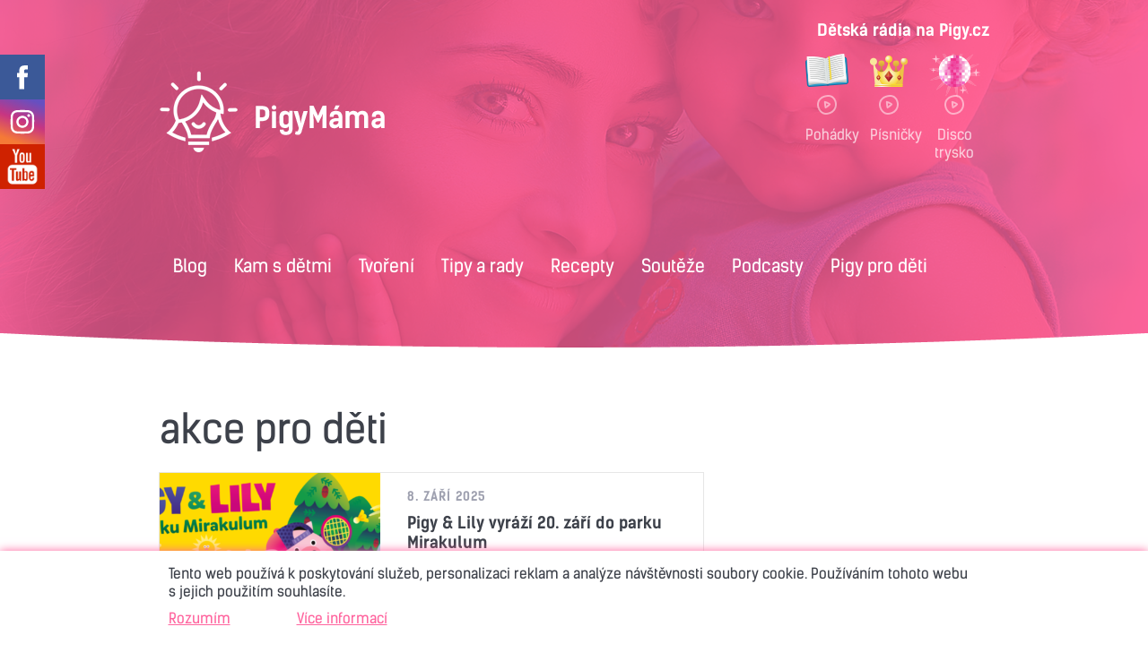

--- FILE ---
content_type: text/html; charset=UTF-8
request_url: https://mama.pigy.cz/tag/akce-pro-deti/
body_size: 11123
content:

<!DOCTYPE html>
<html lang="cs" class="no-js ">
<head>
	<meta charset="UTF-8">
	<meta name="viewport" content="width=device-width, initial-scale=1.0">

    <meta property="og:title" content="Pigy &#038; Lily vyráží 20. září do parku Mirakulum" />
    <meta property="og:site_name" content="Pigymama"/>
    <meta property="og:url" content="https://mama.pigy.cz/pigy-lily-vyrazi-20-zari-do-parku-mirakulum/" />
            <meta property="og:description" content="..." />
    <meta property="fb:app_id" content="1599309410328299" />
    <meta property="fb:pages" content="142839999088548" />
    <meta property="og:type" content="article" />
    <meta property="og:locale" content="cs_CZ" />

                                <meta property="og:image" content="https://mama.pigy.cz/wp-content/uploads/2025/08/Pigyada_2025_FBheader_1200x630_Mirakulum_bezlog.png" />
        <meta property="og:image:width" content="1200">
        <meta property="og:image:height" content="630">
        <meta name="twitter:card" content="summary" />
    <meta name="twitter:site" content="Pigymama" />

    <meta name="description" content="..." />
	
	
	<title>akce pro děti | Pigymama</title>
	
	<link href="https://mama.pigy.cz/wp-content/themes/fairplay/style.css?v3" rel="stylesheet">

    <link rel="apple-touch-icon" sizes="57x57" href="https://mama.pigy.cz/wp-content/themes/fairplay/img/icons/apple-touch-icon-57x57.png">
    <link rel="apple-touch-icon" sizes="60x60" href="https://mama.pigy.cz/wp-content/themes/fairplay/img/icons/apple-touch-icon-60x60.png">
    <link rel="apple-touch-icon" sizes="72x72" href="https://mama.pigy.cz/wp-content/themes/fairplay/img/icons/apple-touch-icon-72x72.png">
    <link rel="apple-touch-icon" sizes="76x76" href="https://mama.pigy.cz/wp-content/themes/fairplay/img/icons/apple-touch-icon-76x76.png">
    <link rel="apple-touch-icon" sizes="114x114" href="https://mama.pigy.cz/wp-content/themes/fairplay/img/icons/apple-touch-icon-114x114.png">
    <link rel="apple-touch-icon" sizes="120x120" href="https://mama.pigy.cz/wp-content/themes/fairplay/img/icons/apple-touch-icon-120x120.png">
    <link rel="apple-touch-icon" sizes="144x144" href="https://mama.pigy.cz/wp-content/themes/fairplay/img/icons/apple-touch-icon-144x144.png">
    <link rel="apple-touch-icon" sizes="152x152" href="https://mama.pigy.cz/wp-content/themes/fairplay/img/icons/apple-touch-icon-152x152.png">
    <link rel="icon" type="image/png" href="https://mama.pigy.cz/wp-content/themes/fairplay/img/icons/favicon-32x32.png" sizes="32x32">
    <link rel="icon" type="image/png" href="https://mama.pigy.cz/wp-content/themes/fairplay/img/icons/favicon-96x96.png" sizes="96x96">
    <link rel="icon" type="image/png" href="https://mama.pigy.cz/wp-content/themes/fairplay/img/icons/favicon-16x16.png" sizes="16x16">
    <link rel="manifest" href="https://mama.pigy.cz/wp-content/themes/fairplay/img/icons/manifest.json">
    <link rel="shortcut icon" href="https://mama.pigy.cz/wp-content/themes/fairplay/img/icons/favicon.ico">
    <meta name="msapplication-TileColor" content="#da532c">
    <meta name="msapplication-TileImage" content="https://mama.pigy.cz/wp-content/themes/fairplay/img/icons/mstile-144x144.png">
    <meta name="msapplication-config" content="https://mama.pigy.cz/wp-content/themes/fairplay/img/icons/browserconfig.xml">
    <meta name="theme-color" content="#ffffff">

		<script type="text/javascript">function theChampLoadEvent(e){var t=window.onload;if(typeof window.onload!="function"){window.onload=e}else{window.onload=function(){t();e()}}}</script>
		<script type="text/javascript">var theChampDefaultLang = 'cs_CZ', theChampCloseIconPath = 'https://mama.pigy.cz/wp-content/plugins/super-socializer/images/close.png';</script>
		<script>var theChampSiteUrl = 'https://mama.pigy.cz', theChampVerified = 0, theChampEmailPopup = 0, heateorSsMoreSharePopupSearchText = 'Search';</script>
			<script> var theChampLoadingImgPath = 'https://mama.pigy.cz/wp-content/plugins/super-socializer/images/ajax_loader.gif'; var theChampAjaxUrl = 'https://mama.pigy.cz/wp-admin/admin-ajax.php'; var theChampRedirectionUrl = 'https://mama.pigy.cz/tag/akce-pro-deti/'; var theChampRegRedirectionUrl = 'https://mama.pigy.cz/tag/akce-pro-deti/'; </script>
				<script> var theChampFBKey = '747220319273789', theChampSameTabLogin = '0', theChampVerified = 0; var theChampAjaxUrl = 'https://mama.pigy.cz/wp-admin/admin-ajax.php'; var theChampPopupTitle = ''; var theChampEmailPopup = 0; var theChampEmailAjaxUrl = 'https://mama.pigy.cz/wp-admin/admin-ajax.php'; var theChampEmailPopupTitle = ''; var theChampEmailPopupErrorMsg = ''; var theChampEmailPopupUniqueId = ''; var theChampEmailPopupVerifyMessage = ''; var theChampSteamAuthUrl = ""; var theChampCurrentPageUrl = 'https%3A%2F%2Fmama.pigy.cz%2Ftag%2Fakce-pro-deti%2F';  var heateorMSEnabled = 0, theChampTwitterAuthUrl = theChampSiteUrl + "?SuperSocializerAuth=Twitter&super_socializer_redirect_to=" + theChampCurrentPageUrl, theChampLineAuthUrl = theChampSiteUrl + "?SuperSocializerAuth=Line&super_socializer_redirect_to=" + theChampCurrentPageUrl, theChampLiveAuthUrl = theChampSiteUrl + "?SuperSocializerAuth=Live&super_socializer_redirect_to=" + theChampCurrentPageUrl, theChampFacebookAuthUrl = theChampSiteUrl + "?SuperSocializerAuth=Facebook&super_socializer_redirect_to=" + theChampCurrentPageUrl, theChampYahooAuthUrl = theChampSiteUrl + "?SuperSocializerAuth=Yahoo&super_socializer_redirect_to=" + theChampCurrentPageUrl, theChampGoogleAuthUrl = theChampSiteUrl + "?SuperSocializerAuth=Google&super_socializer_redirect_to=" + theChampCurrentPageUrl, theChampVkontakteAuthUrl = theChampSiteUrl + "?SuperSocializerAuth=Vkontakte&super_socializer_redirect_to=" + theChampCurrentPageUrl, theChampLinkedinAuthUrl = theChampSiteUrl + "?SuperSocializerAuth=Linkedin&super_socializer_redirect_to=" + theChampCurrentPageUrl, theChampInstagramAuthUrl = theChampSiteUrl + "?SuperSocializerAuth=Instagram&super_socializer_redirect_to=" + theChampCurrentPageUrl, theChampWordpressAuthUrl = theChampSiteUrl + "?SuperSocializerAuth=Wordpress&super_socializer_redirect_to=" + theChampCurrentPageUrl, theChampDribbbleAuthUrl = theChampSiteUrl + "?SuperSocializerAuth=Dribbble&super_socializer_redirect_to=" + theChampCurrentPageUrl, theChampGithubAuthUrl = theChampSiteUrl + "?SuperSocializerAuth=Github&super_socializer_redirect_to=" + theChampCurrentPageUrl, theChampSpotifyAuthUrl = theChampSiteUrl + "?SuperSocializerAuth=Spotify&super_socializer_redirect_to=" + theChampCurrentPageUrl, theChampKakaoAuthUrl = theChampSiteUrl + "?SuperSocializerAuth=Kakao&super_socializer_redirect_to=" + theChampCurrentPageUrl, theChampTwitchAuthUrl = theChampSiteUrl + "?SuperSocializerAuth=Twitch&super_socializer_redirect_to=" + theChampCurrentPageUrl, theChampRedditAuthUrl = theChampSiteUrl + "?SuperSocializerAuth=Reddit&super_socializer_redirect_to=" + theChampCurrentPageUrl, theChampDisqusAuthUrl = theChampSiteUrl + "?SuperSocializerAuth=Disqus&super_socializer_redirect_to=" + theChampCurrentPageUrl, theChampDropboxAuthUrl = theChampSiteUrl + "?SuperSocializerAuth=Dropbox&super_socializer_redirect_to=" + theChampCurrentPageUrl, theChampFoursquareAuthUrl = theChampSiteUrl + "?SuperSocializerAuth=Foursquare&super_socializer_redirect_to=" + theChampCurrentPageUrl, theChampAmazonAuthUrl = theChampSiteUrl + "?SuperSocializerAuth=Amazon&super_socializer_redirect_to=" + theChampCurrentPageUrl, theChampStackoverflowAuthUrl = theChampSiteUrl + "?SuperSocializerAuth=Stackoverflow&super_socializer_redirect_to=" + theChampCurrentPageUrl, theChampDiscordAuthUrl = theChampSiteUrl + "?SuperSocializerAuth=Discord&super_socializer_redirect_to=" + theChampCurrentPageUrl;</script>
				<script> var theChampFBKey = '747220319273789', theChampFBLang = 'cs_CZ', theChampFbLikeMycred = 0, theChampSsga = 0, theChampCommentNotification = 0, theChampHeateorFcmRecentComments = 0, theChampFbIosLogin = 0; </script>
						<script type="text/javascript">var theChampFBCommentUrl = 'https://mama.pigy.cz/pigy-lily-vyrazi-20-zari-do-parku-mirakulum/'; var theChampFBCommentColor = ''; var theChampFBCommentNumPosts = ''; var theChampFBCommentWidth = '100%'; var theChampFBCommentOrderby = ''; var theChampCommentingTabs = "wordpress,facebook,disqus", theChampGpCommentsUrl = 'https://mama.pigy.cz/pigy-lily-vyrazi-20-zari-do-parku-mirakulum/', theChampDisqusShortname = '', theChampScEnabledTabs = 'wordpress,fb', theChampScLabel = 'Leave a reply', theChampScTabLabels = {"wordpress":"Default Comments (9)","fb":"Facebook Comments","disqus":"Disqus Comments"}, theChampGpCommentsWidth = 0, theChampCommentingId = 'respond'</script>
						<script> var theChampSharingAjaxUrl = 'https://mama.pigy.cz/wp-admin/admin-ajax.php', heateorSsFbMessengerAPI = 'https://www.facebook.com/dialog/send?app_id=747220319273789&display=popup&link=%encoded_post_url%&redirect_uri=%encoded_post_url%',heateorSsWhatsappShareAPI = 'web', heateorSsUrlCountFetched = [], heateorSsSharesText = 'Shares', heateorSsShareText = 'Share', theChampPluginIconPath = 'https://mama.pigy.cz/wp-content/plugins/super-socializer/images/logo.png', theChampHorizontalSharingCountEnable = 1, theChampVerticalSharingCountEnable = 0, theChampSharingOffset = -10, theChampCounterOffset = -10, theChampMobileStickySharingEnabled = 0, heateorSsCopyLinkMessage = "Link copied.";
		var heateorSsHorSharingShortUrl = "https://mama.pigy.cz/pigy-lily-vyrazi-20-zari-do-parku-mirakulum/";var heateorSsVerticalSharingShortUrl = "https://mama.pigy.cz/pigy-lily-vyrazi-20-zari-do-parku-mirakulum/";		</script>
			<style type="text/css">.the_champ_horizontal_sharing .theChampSharing{
					color: #fff;
				border-width: 0px;
		border-style: solid;
		border-color: transparent;
	}
		.the_champ_horizontal_sharing .theChampTCBackground{
		color:#666;
	}
		.the_champ_horizontal_sharing .theChampSharing:hover{
				border-color: transparent;
	}
	.the_champ_vertical_sharing .theChampSharing{
					color: #fff;
				border-width: 0px;
		border-style: solid;
		border-color: transparent;
	}
		.the_champ_vertical_sharing .theChampTCBackground{
		color:#666;
	}
		.the_champ_vertical_sharing .theChampSharing:hover{
				border-color: transparent;
	}
				div.the_champ_horizontal_sharing .the_champ_square_count{display: block}
			.the_champ_horizontal_sharing .the_champ_square_count{
			display:block;
			text-indent:0!important;
			visibility:hidden;
			background-color:#58B8F8!important;
			width:auto;
			height:auto;
			text-align:center;
			min-width:8px!important;
			padding:1px 4px!important;
			color:#fff!important;
			font-family:'Open Sans',arial,sans-serif!important;
			font-size:10px!important;
			font-weight:600!important;
			-webkit-border-radius:15px!important;
			border-radius:15px!important;
			-webkit-box-shadow:0 2px 2px rgba(0,0,0,.4);
			box-shadow:0 2px 2px rgba(0,0,0,.4);
			text-shadow:0 -1px 0 rgba(0,0,0,.2);
			line-height:14px!important;
			border:2px solid #fff!important;
			z-index:1;
			margin:2px auto!important;
			box-sizing:content-box!important
		}</style>
	<meta name='robots' content='max-image-preview:large' />
<style>
@font-face {
		font-family: "Bitter";
		src: url("https://mama.pigy.cz/wp-content/plugins/cestina-pro-wordpress/fonts/bitter-regular-webfont.eot");
		src: url("https://mama.pigy.cz/wp-content/plugins/cestina-pro-wordpress/fonts/bitter-regular-webfont.eot?#iefix") format("embedded-opentype"),
				 url("https://mama.pigy.cz/wp-content/plugins/cestina-pro-wordpress/fonts/bitter-regular-webfont.woff") format("woff"),
				 url("https://mama.pigy.cz/wp-content/plugins/cestina-pro-wordpress/fonts/bitter-regular-webfont.ttf") format("truetype");
		font-weight: normal;
		font-style: normal;
}
@font-face {
		font-family: "Bitter";
		src: url("https://mama.pigy.cz/wp-content/plugins/cestina-pro-wordpress/fonts/bitter-bold-webfont.eot");
		src: url("https://mama.pigy.cz/wp-content/plugins/cestina-pro-wordpress/fonts/bitter-bold-webfont.eot?#iefix") format("embedded-opentype"),
				 url("https://mama.pigy.cz/wp-content/plugins/cestina-pro-wordpress/fonts/bitter-bold-webfont.woff") format("woff"),
				 url("https://mama.pigy.cz/wp-content/plugins/cestina-pro-wordpress/fonts/bitter-bold-webfont.ttf") format("truetype");
		font-weight: bold;
		font-style: normal;
}
</style><link rel='dns-prefetch' href='//s.w.org' />
<link rel="alternate" type="application/rss+xml" title="Pigymama &raquo; RSS pro štítek akce pro děti" href="https://mama.pigy.cz/tag/akce-pro-deti/feed/" />
		<script type="text/javascript">
			window._wpemojiSettings = {"baseUrl":"https:\/\/s.w.org\/images\/core\/emoji\/13.0.1\/72x72\/","ext":".png","svgUrl":"https:\/\/s.w.org\/images\/core\/emoji\/13.0.1\/svg\/","svgExt":".svg","source":{"concatemoji":"https:\/\/mama.pigy.cz\/wp-includes\/js\/wp-emoji-release.min.js?ver=5.7.5"}};
			!function(e,a,t){var n,r,o,i=a.createElement("canvas"),p=i.getContext&&i.getContext("2d");function s(e,t){var a=String.fromCharCode;p.clearRect(0,0,i.width,i.height),p.fillText(a.apply(this,e),0,0);e=i.toDataURL();return p.clearRect(0,0,i.width,i.height),p.fillText(a.apply(this,t),0,0),e===i.toDataURL()}function c(e){var t=a.createElement("script");t.src=e,t.defer=t.type="text/javascript",a.getElementsByTagName("head")[0].appendChild(t)}for(o=Array("flag","emoji"),t.supports={everything:!0,everythingExceptFlag:!0},r=0;r<o.length;r++)t.supports[o[r]]=function(e){if(!p||!p.fillText)return!1;switch(p.textBaseline="top",p.font="600 32px Arial",e){case"flag":return s([127987,65039,8205,9895,65039],[127987,65039,8203,9895,65039])?!1:!s([55356,56826,55356,56819],[55356,56826,8203,55356,56819])&&!s([55356,57332,56128,56423,56128,56418,56128,56421,56128,56430,56128,56423,56128,56447],[55356,57332,8203,56128,56423,8203,56128,56418,8203,56128,56421,8203,56128,56430,8203,56128,56423,8203,56128,56447]);case"emoji":return!s([55357,56424,8205,55356,57212],[55357,56424,8203,55356,57212])}return!1}(o[r]),t.supports.everything=t.supports.everything&&t.supports[o[r]],"flag"!==o[r]&&(t.supports.everythingExceptFlag=t.supports.everythingExceptFlag&&t.supports[o[r]]);t.supports.everythingExceptFlag=t.supports.everythingExceptFlag&&!t.supports.flag,t.DOMReady=!1,t.readyCallback=function(){t.DOMReady=!0},t.supports.everything||(n=function(){t.readyCallback()},a.addEventListener?(a.addEventListener("DOMContentLoaded",n,!1),e.addEventListener("load",n,!1)):(e.attachEvent("onload",n),a.attachEvent("onreadystatechange",function(){"complete"===a.readyState&&t.readyCallback()})),(n=t.source||{}).concatemoji?c(n.concatemoji):n.wpemoji&&n.twemoji&&(c(n.twemoji),c(n.wpemoji)))}(window,document,window._wpemojiSettings);
		</script>
		<style type="text/css">
img.wp-smiley,
img.emoji {
	display: inline !important;
	border: none !important;
	box-shadow: none !important;
	height: 1em !important;
	width: 1em !important;
	margin: 0 .07em !important;
	vertical-align: -0.1em !important;
	background: none !important;
	padding: 0 !important;
}
</style>
	<link rel='stylesheet' id='pbd-alp-style-css'  href='https://mama.pigy.cz/wp-content/plugins/pbd-ajax-load-posts/css/style.css?ver=1.0' type='text/css' media='all' />
<link rel='stylesheet' id='wp-block-library-css'  href='https://mama.pigy.cz/wp-includes/css/dist/block-library/style.min.css?ver=5.7.5' type='text/css' media='all' />
<link rel='stylesheet' id='bbp-default-css'  href='https://mama.pigy.cz/wp-content/plugins/bbpress/templates/default/css/bbpress.min.css?ver=2.6.6' type='text/css' media='all' />
<link rel='stylesheet' id='contact-form-7-css'  href='https://mama.pigy.cz/wp-content/plugins/contact-form-7/includes/css/styles.css?ver=5.4' type='text/css' media='all' />
<link rel='stylesheet' id='wp-polls-css'  href='https://mama.pigy.cz/wp-content/plugins/wp-polls/polls-css.css?ver=2.75.6' type='text/css' media='all' />
<style id='wp-polls-inline-css' type='text/css'>
.wp-polls .pollbar {
	margin: 1px;
	font-size: 6px;
	line-height: 8px;
	height: 8px;
	background-image: url('https://mama.pigy.cz/wp-content/plugins/wp-polls/images/default/pollbg.gif');
	border: 1px solid #c8c8c8;
}

</style>
<link rel='stylesheet' id='dashicons-css'  href='https://mama.pigy.cz/wp-includes/css/dashicons.min.css?ver=5.7.5' type='text/css' media='all' />
<link rel='stylesheet' id='thickbox-css'  href='https://mama.pigy.cz/wp-includes/js/thickbox/thickbox.css?ver=5.7.5' type='text/css' media='all' />
<link rel='stylesheet' id='the_champ_frontend_css-css'  href='https://mama.pigy.cz/wp-content/plugins/super-socializer/css/front.css?ver=7.13.16' type='text/css' media='all' />
<link rel='stylesheet' id='the_champ_sharing_default_svg-css'  href='https://mama.pigy.cz/wp-content/plugins/super-socializer/css/share-svg.css?ver=7.13.16' type='text/css' media='all' />
<script type='text/javascript' src='https://ajax.googleapis.com/ajax/libs/jquery/1.11.2/jquery.min.js' id='jquery-js'></script>
<script type='text/javascript' src='https://mama.pigy.cz/wp-content/themes/fairplay/js/modernizr.js' id='modernizr-js'></script>
<script type='text/javascript' src='https://mama.pigy.cz/wp-content/themes/fairplay/js/brandingAds.js?ver=1.0.2' id='brandingAds-js'></script>
<link rel="https://api.w.org/" href="https://mama.pigy.cz/wp-json/" /><link rel="alternate" type="application/json" href="https://mama.pigy.cz/wp-json/wp/v2/tags/78" /><link rel="EditURI" type="application/rsd+xml" title="RSD" href="https://mama.pigy.cz/xmlrpc.php?rsd" />
<link rel="wlwmanifest" type="application/wlwmanifest+xml" href="https://mama.pigy.cz/wp-includes/wlwmanifest.xml" /> 
<meta name="generator" content="WordPress 5.7.5" />
    <!-- Please call pinit.js only once per page -->
    <script type="text/javascript" async defer  data-pin-color="red" data-pin-height="28" data-pin-hover="true" src="//assets.pinterest.com/js/pinit.js"></script>

    <!-- Google tag (gtag.js) -->
    <script async src="https://www.googletagmanager.com/gtag/js?id=G-JMT160YW48"></script>
    <script>
        window.dataLayer = window.dataLayer || [];
        function gtag(){dataLayer.push(arguments);}
        gtag('js', new Date());
        gtag('config', 'G-JMT160YW48');
    </script>

    <script type="text/javascript">
        var pp_gemius_identifier = 'zZqQ_2L5IwKxwUzlnNQ2oeTkPw0RfyMCjOwo8LULbM..K7';
        function gemius_pending(i) { window[i] = window[i] || function() {var x = window[i+'_pdata'] = window[i+'_pdata'] || []; x[x.length]=arguments;};};
        gemius_pending('gemius_hit'); gemius_pending('gemius_event'); gemius_pending('pp_gemius_hit'); gemius_pending('pp_gemius_event');
        (function(d,t) {try {var gt=d.createElement(t),s=d.getElementsByTagName(t)[0],l='http'+((location.protocol=='https:')?'s':''); gt.setAttribute('async','async');
            gt.setAttribute('defer','defer'); gt.src=l+'://spir.hit.gemius.pl/xgemius.js'; s.parentNode.insertBefore(gt,s);} catch (e) {}})(document,'script');
        var _gaq = _gaq || [];
        _gaq.push(['_setAccount', 'UA-32672953-1']);
        _gaq.push(['_trackPageview']);
        (function() {
            var ga = document.createElement('script'); ga.type = 'text/javascript'; ga.async = true;
            ga.src = ('https:' == document.location.protocol ? 'https://' : 'http://') + 'stats.g.doubleclick.net/dc.js';
            var s = document.getElementsByTagName('script')[0]; s.parentNode.insertBefore(ga, s);
        })();
    </script>

    <script type='text/javascript'>
        var googletag = googletag || {};
        googletag.cmd = googletag.cmd || [];
        (function() {
            var gads = document.createElement('script');
            gads.async = true;
            gads.type = 'text/javascript';
            var useSSL = 'https:' == document.location.protocol;
            gads.src = (useSSL ? 'https:' : 'http:') +
            '//www.googletagservices.com/tag/js/gpt.js';
            var node = document.getElementsByTagName('script')[0];
            node.parentNode.insertBefore(gads, node);
        })();
    </script>
    <script>
        var wWidth = window.matchMedia( "(min-width: 700px)" );
        googletag.cmd.push(function() {
            if(wWidth.matches){ //desktop bannery
                googletag.defineSlot('/6755480/pigymama.cz_LeaderBoard', [[970, 90], [990, 100], [990, 180]], 'leader-div').addService(googletag.pubads());
                googletag.defineSlot('/6755480/pigymama.cz_SkyBoard', [[300, 250], [300, 300], [300, 600]], 'sky-div').addService(googletag.pubads());
                googletag.defineSlot('/6755480/pigymama.cz_BottomBoard', [[970, 310], [970, 250]], 'bottom-div').addService(googletag.pubads());
            } else { //mobilni bannery
                googletag.defineSlot('/6755480/pigymama.cz_LeaderBoard_Mobile', [[320, 100], [320, 50]], 'leader-div').addService(googletag.pubads());
                googletag.defineSlot('/6755480/pigymama.cz_Square_Mobile', [[300, 300], [300, 250]], 'sky-div').addService(googletag.pubads());
                googletag.defineSlot('/6755480/pigymama.cz_BottomBoard_Mobile', [[320, 50], [320, 100]], 'bottom-div').addService(googletag.pubads());
            }
            googletag.pubads().collapseEmptyDivs();
            googletag.pubads().enableSingleRequest();
            googletag.enableServices();
        });
    </script>
    <script src="https://www.google.com/recaptcha/api.js?hl=cs"></script>
    <script>

    var googletag = googletag || {};
    googletag.cmd = googletag.cmd || [];
    (function() {
        var gads = document.createElement('script');
        gads.async = true;
        gads.type = 'text/javascript';
        var useSSL = 'https:' == document.location.protocol;
        gads.src = (useSSL ? 'https:' : 'http:') +
        '//www.googletagservices.com/tag/js/gpt.js';
        var node = document.getElementsByTagName('script')[0];
        node.parentNode.insertBefore(gads, node);
    })();
    var wWidth = window.matchMedia( "(min-width: 700px)" );
    googletag.cmd.push(function() {
        if(wWidth.matches){ //pozici inicializuj pouze pro dostatečné rozlišení
            Ad.CreateBGSlot({
                divId: 'brandingDiv',
                adUnitPath: '/6755480/pigymama.cz_BG',
                topBackgroundElementSelector: '#brandingTop',
                repeatBackgroundElementSelector: 'body'
            });
        }
        googletag.pubads().collapseEmptyDivs();
        googletag.pubads().enableSingleRequest();
        googletag.enableServices();
    });

</script></head>

<body class="archive tag tag-akce-pro-deti tag-78">
<div id="fb-root"></div>
<script>(function(d, s, id) {
        var js, fjs = d.getElementsByTagName(s)[0];
        if (d.getElementById(id)) return;
        js = d.createElement(s); js.id = id;
        js.src = "//connect.facebook.net/cs_CZ/sdk.js#xfbml=1&version=v2.3&appId=1599309410328299";
        fjs.parentNode.insertBefore(js, fjs);
    }(document, 'script', 'facebook-jssdk'));
</script>
    <div id="brandingTop"></div>

    <header class="header">
        <div class="container">
            <div class="row" id="pigyRadios">
                <div class="col-6 col-ml-12">
                                            <p class="header__logo"><a href="https://mama.pigy.cz/" rel="home"><img src="https://mama.pigy.cz/wp-content/themes/fairplay/img/logo.png" alt="Pigymama" /></a></p>
                                    </div>
                <div class="col-6 col-ml-12 radiosCnt">
                    <h3>Dětská rádia na Pigy.cz</h3>
                    <ul class="clearfix">
                        <li id="radio1">
                            <a href="http://www.pigy.cz/radia/#play-stream-1" target="_blank">Pohádky</a>
                        </li>
                        <li id="radio2">
                            <a href="http://www.pigy.cz/radia/#play-stream-2" target="_blank">Písničky</a>
                        </li>
                        <li id="radio3">
                            <a href="http://www.pigy.cz/radia/#play-stream-3" target="_blank">Disco trysko</a>
                        </li>
                    </ul>
                    <span id="menuResp"></span>
                </div>
            </div>

            <div class="row">
                <div class="col-12">
	<nav class="category-wrapper  clearfix  category-wrapper--short">
		<ul class="category cs_CZ clearfix">
		

		
				<li class="category__item ">
										<a class="category__title" href="https://mama.pigy.cz/category/zabava" title="Zobrazit kategorii: Blog">
										<!--<div class="category__item-wrap">-->
					
						<!--<h2 class="category__title"><span>-->
                        Blog                        <!--</span></h2>-->
						<!--<div class="category__img-wrap">
							<img class="category__img" src="" alt=""  />
						</div>-->
					<!--</div>-->
										</a>
										<!--
					<a href="" title="Zobrazit článek: ">
					<article class="category__article clearfix">
					
						<p class="category__article-name"></p>
						<span class="category__article-link">Celý článek</span>
						
					</article>
					</a>
					-->					
				</li>
		
		
				<li class="category__item ">
										<a class="category__title" href="https://mama.pigy.cz/category/akce/kam-s-detmi/" title="Zobrazit kategorii: Kam s dětmi">
										<!--<div class="category__item-wrap">-->
					
						<!--<h2 class="category__title"><span>-->
                        Kam s dětmi                        <!--</span></h2>-->
						<!--<div class="category__img-wrap">
							<img class="category__img" src="" alt=""  />
						</div>-->
					<!--</div>-->
										</a>
										<!--
					<a href="" title="Zobrazit článek: ">
					<article class="category__article clearfix">
					
						<p class="category__article-name"></p>
						<span class="category__article-link">Celý článek</span>
						
					</article>
					</a>
					-->					
				</li>
		
		
				<li class="category__item ">
										<a class="category__title" href="https://mama.pigy.cz/category/tvoreni/" title="Zobrazit kategorii: Tvoření">
										<!--<div class="category__item-wrap">-->
					
						<!--<h2 class="category__title"><span>-->
                        Tvoření                        <!--</span></h2>-->
						<!--<div class="category__img-wrap">
							<img class="category__img" src="" alt=""  />
						</div>-->
					<!--</div>-->
										</a>
										<!--
					<a href="" title="Zobrazit článek: ">
					<article class="category__article clearfix">
					
						<p class="category__article-name"></p>
						<span class="category__article-link">Celý článek</span>
						
					</article>
					</a>
					-->					
				</li>
		
		
				<li class="category__item ">
										<a class="category__title" href="https://mama.pigy.cz/category/tipy-rady" title="Zobrazit kategorii: Tipy a rady">
										<!--<div class="category__item-wrap">-->
					
						<!--<h2 class="category__title"><span>-->
                        Tipy a rady                        <!--</span></h2>-->
						<!--<div class="category__img-wrap">
							<img class="category__img" src="" alt=""  />
						</div>-->
					<!--</div>-->
										</a>
										<!--
					<a href="" title="Zobrazit článek: ">
					<article class="category__article clearfix">
					
						<p class="category__article-name"></p>
						<span class="category__article-link">Celý článek</span>
						
					</article>
					</a>
					-->					
				</li>
		
		
				<li class="category__item ">
										<a class="category__title" href="https://mama.pigy.cz/category/recepty/" title="Zobrazit kategorii: Recepty">
										<!--<div class="category__item-wrap">-->
					
						<!--<h2 class="category__title"><span>-->
                        Recepty                        <!--</span></h2>-->
						<!--<div class="category__img-wrap">
							<img class="category__img" src="" alt=""  />
						</div>-->
					<!--</div>-->
										</a>
										<!--
					<a href="" title="Zobrazit článek: ">
					<article class="category__article clearfix">
					
						<p class="category__article-name"></p>
						<span class="category__article-link">Celý článek</span>
						
					</article>
					</a>
					-->					
				</li>
		
		
				<li class="category__item ">
										<a class="category__title" href="https://mama.pigy.cz/category/souteze/" title="Zobrazit kategorii: Soutěže">
										<!--<div class="category__item-wrap">-->
					
						<!--<h2 class="category__title"><span>-->
                        Soutěže                        <!--</span></h2>-->
						<!--<div class="category__img-wrap">
							<img class="category__img" src="" alt=""  />
						</div>-->
					<!--</div>-->
										</a>
										<!--
					<a href="" title="Zobrazit článek: ">
					<article class="category__article clearfix">
					
						<p class="category__article-name"></p>
						<span class="category__article-link">Celý článek</span>
						
					</article>
					</a>
					-->					
				</li>
		
					<li class="category__item ">
                <a class="category__title" href="https://mama.pigy.cz/category/podcasty/" title="Podcasty a videa">Podcasty</a>
            </li>
            <li class="category__item ">
                <a class="category__title" href="http://www.pigy.cz" title="Pigy pro děti">Pigy pro děti</a>
            </li>
		</ul>
	</nav>
</div>
            </div>
        </div>
    </header>

    <div class="container">
        <div class="row">
            <div class="col-12">
                <div id="leader-div">
                    <script type='text/javascript'>
                        googletag.cmd.push(function() { googletag.display('leader-div'); });
                    </script>
                </div>
            </div>
        </div>
    </div>

    <!--<div class="container" id="tagsMenu">
        <div class="row">
            <div class="col-12">
                            </div>
        </div>
    </div>-->
    
    <aside class="header__shareIcons" style="top: 60px; display: block; left: -125px;">
        <div class="facebook-like"><div class="fb-like fb_iframe_widget" data-href="https://www.facebook.com/pigycz/" data-layout="button" data-action="like" data-size="small" data-show-faces="false" data-share="false" fb-xfbml-state="rendered" fb-iframe-plugin-query="action=like&amp;app_id=&amp;container_width=0&amp;href=https%3A%2F%2Fwww.facebook.com%2Fpigycz%2F&amp;layout=button&amp;locale=cs_CZ&amp;sdk=joey&amp;share=false&amp;show_faces=false&amp;size=small"><span style="vertical-align: bottom; width: 94px; height: 20px;"><iframe name="f12f264f996a216" allowtransparency="true" allowfullscreen="true" scrolling="no" title="fb:like Facebook Social Plugin" style="border: medium none; visibility: visible; width: 94px; height: 20px;" src="https://www.facebook.com/v2.8/plugins/like.php?action=like&amp;app_id=&amp;channel=https%3A%2F%2Fstaticxx.facebook.com%2Fconnect%2Fxd_arbiter%2Fr%2FlY4eZXm_YWu.js%3Fversion%3D42%23cb%3Df147f611dba7e94%26domain%3Dwww.pigy.cz%26origin%3Dhttps%253A%252F%252Fwww.pigy.cz%252Ffd186fbaf915%26relation%3Dparent.parent&amp;container_width=0&amp;href=https%3A%2F%2Fwww.facebook.com%2Fpigycz%2F&amp;layout=button&amp;locale=cs_CZ&amp;sdk=joey&amp;share=false&amp;show_faces=false&amp;size=small" class="" width="1000px" height="1000px" frameborder="0"></iframe></span></div></div>
        <div class="instagram-follow"><a href="https://www.instagram.com/pigy.cz/" onclick="return!window.open(this.href);">Sledovat</a></div>
        <div class="youtube-follow"><a href="https://www.youtube.com/user/wwwpigycz" onclick="return!window.open(this.href);">Sledovat</a></div>
    </aside>

<div class="main-content-wrapper">
	<div class="container">
        <div class="row" id="primary-content-header">
            <div class="col-12">
                <h1>akce pro děti</h1>
            </div>
        </div>
		<div class="row">
			<!-- primary content -->
			<div class="col-8 col-tl-12">
				<section class="primary-content entry-listing">

												
									<article class="entryCnt post">
                                        <a class="entry" href="https://mama.pigy.cz/pigy-lily-vyrazi-20-zari-do-parku-mirakulum/">
                                            <figure class="entry__img">
                                                <img width="246" height="224" src="https://mama.pigy.cz/wp-content/uploads/2025/08/Pigyada_2025_FBheader_1200x630_Mirakulum_bezlog-246x224.png" class="attachment-post-thumb size-post-thumb wp-post-image" alt="" loading="lazy" />                                            </figure>
                                            <div class="entry__body">
                                                <header>
                                                    <time class="entry__date" itemprop="dateCreated" datetime="8.09.2025">
                                                        8. září 2025</time>
                                                    <h3 class="entry__title">Pigy &#038; Lily vyráží 20. září do parku Mirakulum</h3>

                                                </header>
                                                <p class="entry__excerpt">Už se to blíží!</p>
                                                <i>Číst více</i>
                                            </div>
                                        </a>
									</article>

					 
													
									<article class="entryCnt post">
                                        <a class="entry" href="https://mama.pigy.cz/pigy-lily-zvou-vsechny-deti-na-den-princezen/">
                                            <figure class="entry__img">
                                                <img width="246" height="224" src="https://mama.pigy.cz/wp-content/uploads/2025/05/Princezny_2025_banner_1600x900-246x224.jpg" class="attachment-post-thumb size-post-thumb wp-post-image" alt="" loading="lazy" />                                            </figure>
                                            <div class="entry__body">
                                                <header>
                                                    <time class="entry__date" itemprop="dateCreated" datetime="28.06.2025">
                                                        28. června 2025</time>
                                                    <h3 class="entry__title">Zveme všechny děti na DEN PRINCEZEN A RYTÍŘŮ 2025</h3>

                                                </header>
                                                <p class="entry__excerpt">Den princezen a rytířů 2025 se blíží. Na co se můžete těšit?</p>
                                                <i>Číst více</i>
                                            </div>
                                        </a>
									</article>

					 
													
									<article class="entryCnt post">
                                        <a class="entry" href="https://mama.pigy.cz/pigyada-v-parku-mirakulum-17-kvetna/">
                                            <figure class="entry__img">
                                                <img width="246" height="224" src="https://mama.pigy.cz/wp-content/uploads/2025/04/Pigy_Pigyada_05-2025_FBbanner_1200x630_Mirakulum-246x224.png" class="attachment-post-thumb size-post-thumb wp-post-image" alt="" loading="lazy" />                                            </figure>
                                            <div class="entry__body">
                                                <header>
                                                    <time class="entry__date" itemprop="dateCreated" datetime="15.05.2025">
                                                        15. května 2025</time>
                                                    <h3 class="entry__title">Už 17. května se koná Pigyáda v parku Mirakulum!</h3>

                                                </header>
                                                <p class="entry__excerpt">Akce Pigyáda se koná 17. května v parku Mirakulum v Milovicích</p>
                                                <i>Číst více</i>
                                            </div>
                                        </a>
									</article>

					 
													
									<article class="entryCnt post">
                                        <a class="entry" href="https://mama.pigy.cz/tri-kralove">
                                            <figure class="entry__img">
                                                <img width="246" height="224" src="https://mama.pigy.cz/wp-content/uploads/2024/01/Depositphotos_325555514_L-246x224.jpg" class="attachment-post-thumb size-post-thumb wp-post-image" alt="" loading="lazy" />                                            </figure>
                                            <div class="entry__body">
                                                <header>
                                                    <time class="entry__date" itemprop="dateCreated" datetime="6.01.2025">
                                                        6. ledna 2025</time>
                                                    <h3 class="entry__title">5 tipů, jak s dětmi oslavit Tři krále</h3>

                                                </header>
                                                <p class="entry__excerpt">My tři králové jdeme k vám, štěstí, zdraví vinšujem vám... Však to znáte – koledy  o třech mužích, kteří přinesli ...</p>
                                                <i>Číst více</i>
                                            </div>
                                        </a>
									</article>

					 
													
									<article class="entryCnt post">
                                        <a class="entry" href="https://mama.pigy.cz/vyhrajte-vstupenky-do-zabavniho-parku-winter-wonderland-2/">
                                            <figure class="entry__img">
                                                <img width="246" height="224" src="https://mama.pigy.cz/wp-content/uploads/2024/11/Winter_Banner_900x490-246x224.jpg" class="attachment-post-thumb size-post-thumb wp-post-image" alt="" loading="lazy" />                                            </figure>
                                            <div class="entry__body">
                                                <header>
                                                    <time class="entry__date" itemprop="dateCreated" datetime="4.11.2024">
                                                        4. listopadu 2024</time>
                                                    <h3 class="entry__title">Vyhrajte vstupenky do zábavního parku Winter Wonderland!</h3>

                                                </header>
                                                <p class="entry__excerpt">Vyhrajte vstupenky a tašku plnou dárků od Winter Wonderland</p>
                                                <i>Číst více</i>
                                            </div>
                                        </a>
									</article>

					 
										</section>
			</div>
			
			<!-- secondary content -->
						<div class="col-4 col-tl-12">
				<div class="secondary-content sidebar">

    
            	
		<aside class="survey clearfix">
		<h2>Anketa</h2>
		<div class="poll__wrap">
					</div>
	</aside>
	
	 	<aside class="event-calendar clearfix">
		<h2>Kalendář akcí</h2>
					
			<div class="center-ib"><a class="btn btn--white" href="https://mama.pigy.cz/event/">Další akce</a></div>
		
		<!-- div class="center-ib"><a class="btn btn--white" href="">Další akce</a></div-->
	</aside>
	
        <aside class="latest-discussion">
        <p class="header__claim">
                    </p>
    </aside>
    
    <div id="sky-div">
        <script type='text/javascript'>
            googletag.cmd.push(function() { googletag.display('sky-div'); });
        </script>
    </div>
</div>
			</div>
					</div>
	</div>
</div>
				
			

<div class="container">
    <div class="row">
        <div class="col-12">
            <div id="bottom-div">
                <script type='text/javascript'>
                    googletag.cmd.push(function() { googletag.display('bottom-div'); });
                </script>
            </div>
        </div>
    </div>
</div>

<footer class="footer">
	<div class="container">
		<!--<ul class="footer__logos partners">
			<li class="norway-grants"><a href="http://eeagrants.org/Who-we-are/Norway-Grants" title="Norway grants" target="_blank">Norway grants</a></li>
			<li class="open-socitety"><a href="http://www.osf.cz" title="Nadace Open Society Fund Praha" target="_blank">Nadace Open Society Fund Praha</a></li>
			<li class="pracezeny"><a href="http://pracezeny.cz" title="Pracezeny" target="_blank">Pracezeny</a></li>
			<li class="pracenad50"><a href="http://pracenad50.cz" title="pracenad50" target="_blank">Pracenad50</a></li>
		</ul>-->
		<ul class="footer__logos radios">
			<!--<li class="lagardere-active"><a href="http://www.lagardere.cz/" title="Lagardère Active" target="_blank">Lagardère Active</a></li>
			<li class="evropa2"><a href="http://evropa2.cz" title="Evropa 2" target="_blank">Evropa 2</a></li>
			<li class="frekvence1"><a href="http://frekvence1.cz" title="Frekvence 1" target="_blank">Frekvence 1</a></li>
			<li class="zet"><a href="http://www.zet.cz/" title="Zet" target="_blank">Zet</a></li>-->
			<li class="pigy"><a href="http://www.pigy.cz/" title="Pigy" target="_blank">Pigy</a></li>
			<!--<li class="nejSkolky"><a href="http://www.nejskolky.cz/" title="Nejškolky" target="_blank">Nejškolky</a></li>
            <li class="jdemVen"><a href="http://www.jdemven.cz/" title="Jdem ven" target="_blank">Jdem ven</a></li>-->
            <li class="hrajSiSNami"><a href="http://www.hrajsisnami.cz/" title="Hraj si s námi" target="_blank">Hraj si s námi</a></li>
		</ul>
	</div>
	<div class="footer__bottom-container">
		<div class="container">
			<p class="copyright">&copy; 2026 Active Rádio</p>
			<ul>
				<li><a href="/kontakt/">Kontakt</a></li>
				<li><a href="/reklama/">Reklama</a></li>
			</ul>
		</div>
	</div>

    </footer>

	<div id="fb-root"></div>
	<script type='text/javascript' id='pbd-alp-load-posts-js-extra'>
/* <![CDATA[ */
var pbd_alp = {"startPage":"1","maxPages":"74","nextLink":"https:\/\/mama.pigy.cz\/tag\/akce-pro-deti\/page\/2\/"};
/* ]]> */
</script>
<script type='text/javascript' src='https://mama.pigy.cz/wp-content/plugins/pbd-ajax-load-posts/js/load-posts.js?ver=1.0' id='pbd-alp-load-posts-js'></script>
<script type='text/javascript' src='https://mama.pigy.cz/wp-includes/js/dist/vendor/wp-polyfill.min.js?ver=7.4.4' id='wp-polyfill-js'></script>
<script type='text/javascript' id='wp-polyfill-js-after'>
( 'fetch' in window ) || document.write( '<script src="https://mama.pigy.cz/wp-includes/js/dist/vendor/wp-polyfill-fetch.min.js?ver=3.0.0"></scr' + 'ipt>' );( document.contains ) || document.write( '<script src="https://mama.pigy.cz/wp-includes/js/dist/vendor/wp-polyfill-node-contains.min.js?ver=3.42.0"></scr' + 'ipt>' );( window.DOMRect ) || document.write( '<script src="https://mama.pigy.cz/wp-includes/js/dist/vendor/wp-polyfill-dom-rect.min.js?ver=3.42.0"></scr' + 'ipt>' );( window.URL && window.URL.prototype && window.URLSearchParams ) || document.write( '<script src="https://mama.pigy.cz/wp-includes/js/dist/vendor/wp-polyfill-url.min.js?ver=3.6.4"></scr' + 'ipt>' );( window.FormData && window.FormData.prototype.keys ) || document.write( '<script src="https://mama.pigy.cz/wp-includes/js/dist/vendor/wp-polyfill-formdata.min.js?ver=3.0.12"></scr' + 'ipt>' );( Element.prototype.matches && Element.prototype.closest ) || document.write( '<script src="https://mama.pigy.cz/wp-includes/js/dist/vendor/wp-polyfill-element-closest.min.js?ver=2.0.2"></scr' + 'ipt>' );( 'objectFit' in document.documentElement.style ) || document.write( '<script src="https://mama.pigy.cz/wp-includes/js/dist/vendor/wp-polyfill-object-fit.min.js?ver=2.3.4"></scr' + 'ipt>' );
( 'fetch' in window ) || document.write( '<script src="https://mama.pigy.cz/wp-includes/js/dist/vendor/wp-polyfill-fetch.min.js?ver=3.0.0"></scr' + 'ipt>' );( document.contains ) || document.write( '<script src="https://mama.pigy.cz/wp-includes/js/dist/vendor/wp-polyfill-node-contains.min.js?ver=3.42.0"></scr' + 'ipt>' );( window.DOMRect ) || document.write( '<script src="https://mama.pigy.cz/wp-includes/js/dist/vendor/wp-polyfill-dom-rect.min.js?ver=3.42.0"></scr' + 'ipt>' );( window.URL && window.URL.prototype && window.URLSearchParams ) || document.write( '<script src="https://mama.pigy.cz/wp-includes/js/dist/vendor/wp-polyfill-url.min.js?ver=3.6.4"></scr' + 'ipt>' );( window.FormData && window.FormData.prototype.keys ) || document.write( '<script src="https://mama.pigy.cz/wp-includes/js/dist/vendor/wp-polyfill-formdata.min.js?ver=3.0.12"></scr' + 'ipt>' );( Element.prototype.matches && Element.prototype.closest ) || document.write( '<script src="https://mama.pigy.cz/wp-includes/js/dist/vendor/wp-polyfill-element-closest.min.js?ver=2.0.2"></scr' + 'ipt>' );( 'objectFit' in document.documentElement.style ) || document.write( '<script src="https://mama.pigy.cz/wp-includes/js/dist/vendor/wp-polyfill-object-fit.min.js?ver=2.3.4"></scr' + 'ipt>' );
</script>
<script type='text/javascript' src='https://mama.pigy.cz/wp-includes/js/dist/hooks.min.js?ver=d0188aa6c336f8bb426fe5318b7f5b72' id='wp-hooks-js'></script>
<script type='text/javascript' src='https://mama.pigy.cz/wp-includes/js/dist/i18n.min.js?ver=6ae7d829c963a7d8856558f3f9b32b43' id='wp-i18n-js'></script>
<script type='text/javascript' id='wp-i18n-js-after'>
wp.i18n.setLocaleData( { 'text direction\u0004ltr': [ 'ltr' ] } );
wp.i18n.setLocaleData( { 'text direction\u0004ltr': [ 'ltr' ] } );
</script>
<script type='text/javascript' src='https://mama.pigy.cz/wp-includes/js/dist/vendor/lodash.min.js?ver=4.17.21' id='lodash-js'></script>
<script type='text/javascript' id='lodash-js-after'>
window.lodash = _.noConflict();
window.lodash = _.noConflict();
</script>
<script type='text/javascript' src='https://mama.pigy.cz/wp-includes/js/dist/url.min.js?ver=b2a17503b1ff42b789ce34b159a311cf' id='wp-url-js'></script>
<script type='text/javascript' id='wp-api-fetch-js-translations'>
( function( domain, translations ) {
	var localeData = translations.locale_data[ domain ] || translations.locale_data.messages;
	localeData[""].domain = domain;
	wp.i18n.setLocaleData( localeData, domain );
} )( "default", {"translation-revision-date":"2021-03-16 18:17:37+0000","generator":"GlotPress\/3.0.0-alpha.2","domain":"messages","locale_data":{"messages":{"":{"domain":"messages","plural-forms":"nplurals=3; plural=(n == 1) ? 0 : ((n >= 2 && n <= 4) ? 1 : 2);","lang":"cs_CZ"},"You are probably offline.":["Z\u0159ejm\u011b jste offline."],"Media upload failed. If this is a photo or a large image, please scale it down and try again.":["Nahr\u00e1v\u00e1n\u00ed souboru se nezda\u0159ilo. Pokud se jedn\u00e1 o fotku, nebo velk\u00fd obr\u00e1zek, zmen\u0161ete jeho rozm\u011bry a zkuste to znovu."],"The response is not a valid JSON response.":["Odpov\u011b\u010f nen\u00ed platn\u00e1 odpov\u011b\u010f ve form\u00e1tu JSON."],"An unknown error occurred.":["Vyskytla se nezn\u00e1m\u00e1 chyba."]}},"comment":{"reference":"wp-includes\/js\/dist\/api-fetch.js"}} );
</script>
<script type='text/javascript' src='https://mama.pigy.cz/wp-includes/js/dist/api-fetch.min.js?ver=25cbf3644d200bdc5cab50e7966b5b03' id='wp-api-fetch-js'></script>
<script type='text/javascript' id='wp-api-fetch-js-after'>
wp.apiFetch.use( wp.apiFetch.createRootURLMiddleware( "https://mama.pigy.cz/wp-json/" ) );
wp.apiFetch.nonceMiddleware = wp.apiFetch.createNonceMiddleware( "2dab48f8cd" );
wp.apiFetch.use( wp.apiFetch.nonceMiddleware );
wp.apiFetch.use( wp.apiFetch.mediaUploadMiddleware );
wp.apiFetch.nonceEndpoint = "https://mama.pigy.cz/wp-admin/admin-ajax.php?action=rest-nonce";
wp.apiFetch.use( wp.apiFetch.createRootURLMiddleware( "https://mama.pigy.cz/wp-json/" ) );
wp.apiFetch.nonceMiddleware = wp.apiFetch.createNonceMiddleware( "2dab48f8cd" );
wp.apiFetch.use( wp.apiFetch.nonceMiddleware );
wp.apiFetch.use( wp.apiFetch.mediaUploadMiddleware );
wp.apiFetch.nonceEndpoint = "https://mama.pigy.cz/wp-admin/admin-ajax.php?action=rest-nonce";
</script>
<script type='text/javascript' id='contact-form-7-js-extra'>
/* <![CDATA[ */
var wpcf7 = [];
/* ]]> */
</script>
<script type='text/javascript' src='https://mama.pigy.cz/wp-content/plugins/contact-form-7/includes/js/index.js?ver=5.4' id='contact-form-7-js'></script>
<script type='text/javascript' id='wp-polls-js-extra'>
/* <![CDATA[ */
var pollsL10n = {"ajax_url":"https:\/\/mama.pigy.cz\/wp-admin\/admin-ajax.php","text_wait":"Va\u0161 po\u017eadavek je pr\u00e1v\u011b vykon\u00e1v\u00e1n. \u010cekejte...","text_valid":"Vyberte platnou odpov\u011b\u010f.","text_multiple":"Maxim\u00e1ln\u00ed po\u010det povolen\u00fdch mo\u017enost\u00ed:","show_loading":"1","show_fading":"1"};
/* ]]> */
</script>
<script type='text/javascript' src='https://mama.pigy.cz/wp-content/plugins/wp-polls/polls-js.js?ver=2.75.6' id='wp-polls-js'></script>
<script type='text/javascript' src='https://mama.pigy.cz/wp-content/themes/fairplay/js/lightbox.min.js' id='lightbox-js'></script>
<script type='text/javascript' src='https://mama.pigy.cz/wp-content/themes/fairplay/js/jquery.cookie.js' id='jquery.cookie-js'></script>
<script type='text/javascript' src='https://mama.pigy.cz/wp-content/themes/fairplay/js/jquery.cookie.policy.min.js' id='jquery.cookie.policy.min-js'></script>
<script type='text/javascript' src='https://mama.pigy.cz/wp-content/themes/fairplay/js/core.js' id='core-js'></script>
<script type='text/javascript' src='https://mama.pigy.cz/wp-content/plugins/super-socializer/js/front/social_login/general.js?ver=7.13.16' id='the_champ_ss_general_scripts-js'></script>
<script type='text/javascript' src='https://mama.pigy.cz/wp-content/plugins/super-socializer/js/front/social_login/common.js?ver=7.13.16' id='the_champ_sl_common-js'></script>
<script type='text/javascript' id='thickbox-js-extra'>
/* <![CDATA[ */
var thickboxL10n = {"next":"N\u00e1sleduj\u00edc\u00ed >","prev":"< P\u0159edchoz\u00ed","image":"Obr\u00e1zek","of":"z celkem","close":"Zav\u0159\u00edt","noiframes":"Tato funkce WordPressu vy\u017eaduje pou\u017eit\u00ed vnit\u0159n\u00edch r\u00e1m\u016f (iframe), kter\u00e9 v\u0161ak patrn\u011b nem\u00e1te povoleny nebo je v\u00e1\u0161 prohl\u00ed\u017ee\u010d v\u016fbec nepodporuje.","loadingAnimation":"https:\/\/mama.pigy.cz\/wp-includes\/js\/thickbox\/loadingAnimation.gif"};
var thickboxL10n = {"next":"N\u00e1sleduj\u00edc\u00ed >","prev":"< P\u0159edchoz\u00ed","image":"Obr\u00e1zek","of":"z celkem","close":"Zav\u0159\u00edt","noiframes":"Tato funkce WordPressu vy\u017eaduje pou\u017eit\u00ed vnit\u0159n\u00edch r\u00e1m\u016f (iframe), kter\u00e9 v\u0161ak patrn\u011b nem\u00e1te povoleny nebo je v\u00e1\u0161 prohl\u00ed\u017ee\u010d v\u016fbec nepodporuje.","loadingAnimation":"https:\/\/mama.pigy.cz\/wp-includes\/js\/thickbox\/loadingAnimation.gif"};
/* ]]> */
</script>
<script type='text/javascript' src='https://mama.pigy.cz/wp-includes/js/thickbox/thickbox.js?ver=3.1-20121105' id='thickbox-js'></script>
<script type='text/javascript' src='https://mama.pigy.cz/wp-content/plugins/super-socializer/js/front/facebook/sdk.js?ver=7.13.16' id='the_champ_fb_sdk-js'></script>
<script type='text/javascript' src='https://mama.pigy.cz/wp-content/plugins/super-socializer/js/front/facebook/commenting.js?ver=7.13.16' id='the_champ_fb_commenting-js'></script>
<script type='text/javascript' src='https://mama.pigy.cz/wp-content/plugins/super-socializer/js/front/sharing/sharing.js?ver=7.13.16' id='the_champ_share_counts-js'></script>
<script type='text/javascript' src='https://mama.pigy.cz/wp-includes/js/wp-embed.min.js?ver=5.7.5' id='wp-embed-js'></script>

    
</body>
</html>


--- FILE ---
content_type: text/html; charset=utf-8
request_url: https://www.google.com/recaptcha/api2/aframe
body_size: -87
content:
<!DOCTYPE HTML><html><head><meta http-equiv="content-type" content="text/html; charset=UTF-8"></head><body><script nonce="RmeOvzg9ozP0hAuX8aQmuA">/** Anti-fraud and anti-abuse applications only. See google.com/recaptcha */ try{var clients={'sodar':'https://pagead2.googlesyndication.com/pagead/sodar?'};window.addEventListener("message",function(a){try{if(a.source===window.parent){var b=JSON.parse(a.data);var c=clients[b['id']];if(c){var d=document.createElement('img');d.src=c+b['params']+'&rc='+(localStorage.getItem("rc::a")?sessionStorage.getItem("rc::b"):"");window.document.body.appendChild(d);sessionStorage.setItem("rc::e",parseInt(sessionStorage.getItem("rc::e")||0)+1);localStorage.setItem("rc::h",'1769097345418');}}}catch(b){}});window.parent.postMessage("_grecaptcha_ready", "*");}catch(b){}</script></body></html>

--- FILE ---
content_type: image/svg+xml
request_url: https://mama.pigy.cz/wp-content/themes/fairplay/img/social-share/icon_instagram.svg
body_size: 5802
content:
<?xml version="1.0" encoding="UTF-8"?>
<svg width="140px" height="140px" viewBox="0 0 140 140" version="1.1" xmlns="http://www.w3.org/2000/svg" xmlns:xlink="http://www.w3.org/1999/xlink">
    <!-- Generator: Sketch 40.3 (33839) - http://www.bohemiancoding.com/sketch -->
    <title>Group 38</title>
    <desc>Created with Sketch.</desc>
    <defs>
        <linearGradient x1="84.2096392%" y1="6.17483839%" x2="50%" y2="100%" id="linearGradient-1">
            <stop stop-color="#6550C1" offset="0%"></stop>
            <stop stop-color="#C73582" offset="51.3567557%"></stop>
            <stop stop-color="#F57A36" offset="100%"></stop>
        </linearGradient>
        <rect id="path-2" x="0" y="0" width="140" height="140"></rect>
    </defs>
    <g id="Symbols" stroke="none" stroke-width="1" fill="none" fill-rule="evenodd">
        <g id="Social-Button-Nav-Big" transform="translate(-59.000000, -246.000000)">
            <g id="Group-28" transform="translate(59.000000, 246.000000)">
                <g id="Group-13">
                    <g id="Group-38">
                        <g id="Group-3">
                            <mask id="mask-3" fill="white">
                                <use xlink:href="#path-2"></use>
                            </mask>
                            <use id="Rectangle-11-Copy-7" fill="url(#linearGradient-1)" xlink:href="#path-2"></use>
                        </g>
                        <g id="Group-4" transform="translate(33.220339, 33.220339)" fill="#FFFFFF">
                            <path d="M36.779661,6.63653955 C46.5972034,6.63653955 47.7599953,6.67390301 51.6370386,6.85079567 C55.2218879,7.01440678 57.1687288,7.61338983 58.4644821,8.11677495 C60.1805744,8.78377119 61.4055414,9.58066384 62.6920998,10.8672222 C63.9786582,12.1537806 64.7755508,13.3787476 65.4424011,15.0948399 C65.9459322,16.3905932 66.5449153,18.3374341 66.7085264,21.9221375 C66.885419,25.7993267 66.9227825,26.9621186 66.9227825,36.779661 C66.9227825,46.5972034 66.885419,47.7599953 66.7085264,51.6370386 C66.5449153,55.2218879 65.9459322,57.1687288 65.4424011,58.4644821 C64.7755508,60.1805744 63.9786582,61.4055414 62.6920998,62.6920998 C61.4055414,63.9786582 60.1805744,64.7755508 58.4644821,65.4424011 C57.1687288,65.9459322 55.2218879,66.5449153 51.6370386,66.7085264 C47.7605791,66.885419 46.5977872,66.9227825 36.779661,66.9227825 C26.9615348,66.9227825 25.7987429,66.885419 21.9222834,66.7085264 C18.3374341,66.5449153 16.3905932,65.9459322 15.0949859,65.4424011 C13.3787476,64.7755508 12.1537806,63.9786582 10.8672222,62.6920998 C9.58066384,61.4055414 8.78377119,60.1805744 8.1169209,58.4644821 C7.61338983,57.1687288 7.01440678,55.2218879 6.85079567,51.6371846 C6.67390301,47.7599953 6.63653955,46.5972034 6.63653955,36.779661 C6.63653955,26.9621186 6.67390301,25.7993267 6.85079567,21.9222834 C7.01440678,18.3374341 7.61338983,16.3905932 8.1169209,15.0948399 C8.78377119,13.3787476 9.58066384,12.1537806 10.8672222,10.8672222 C12.1537806,9.58066384 13.3787476,8.78377119 15.0949859,8.11677495 C16.3905932,7.61338983 18.3374341,7.01440678 21.9221375,6.85079567 C25.7993267,6.67390301 26.9621186,6.63653955 36.779661,6.63653955 M36.779661,0.0115301318 C26.7939831,0.0115301318 25.5420151,0.0538559322 21.6203107,0.232791902 C17.7066337,0.41143597 15.0339783,1.03289548 12.695113,1.94187853 C10.2772881,2.8815113 8.22682203,4.13873352 6.18277778,6.18277778 C4.13873352,8.22682203 2.8815113,10.2772881 1.94187853,12.695113 C1.03289548,15.0339783 0.41143597,17.7066337 0.232791902,21.6203107 C0.0538559322,25.5418691 0.0116760829,26.7939831 0.0116760829,36.779661 C0.0116760829,46.765339 0.0538559322,48.0174529 0.232791902,51.9390113 C0.41143597,55.8526883 1.03289548,58.5253437 1.94187853,60.864209 C2.8815113,63.2818879 4.13873352,65.3325 6.18277778,67.3765443 C8.22682203,69.4205885 10.2772881,70.6778107 12.695113,71.6174435 C15.0339783,72.5264266 17.7066337,73.1478861 21.6203107,73.3265301 C25.5420151,73.5054661 26.7939831,73.547646 36.779661,73.547646 C46.765339,73.547646 48.0174529,73.5054661 51.9390113,73.3265301 C55.8526883,73.1478861 58.5253437,72.5264266 60.864209,71.6174435 C63.2820339,70.6778107 65.3325,69.4205885 67.3765443,67.3765443 C69.4205885,65.3325 70.6778107,63.2820339 71.6174435,60.864209 C72.5264266,58.5253437 73.1478861,55.8526883 73.3265301,51.9390113 C73.5054661,48.0174529 73.5477919,46.765339 73.5477919,36.779661 C73.5477919,26.7939831 73.5054661,25.5418691 73.3265301,21.6203107 C73.1478861,17.7066337 72.5264266,15.0339783 71.6174435,12.695113 C70.6778107,10.2772881 69.4205885,8.22682203 67.3765443,6.18277778 C65.3325,4.13873352 63.2820339,2.8815113 60.864209,1.94187853 C58.5253437,1.03289548 55.8526883,0.41143597 51.9390113,0.232791902 C48.0174529,0.0538559322 46.765339,0.0115301318 36.779661,0.0115301318" id="Fill-1"></path>
                            <path d="M36.779661,17.8987053 C26.3520433,17.8987053 17.8987053,26.3520433 17.8987053,36.779661 C17.8987053,47.2072787 26.3520433,55.6606168 36.779661,55.6606168 C47.2072787,55.6606168 55.6606168,47.2072787 55.6606168,36.779661 C55.6606168,26.3520433 47.2072787,17.8987053 36.779661,17.8987053 L36.779661,17.8987053 Z M36.779661,49.0357533 C30.0108898,49.0357533 24.5235687,43.5484322 24.5235687,36.779661 C24.5235687,30.0108898 30.0108898,24.5235687 36.779661,24.5235687 C43.5484322,24.5235687 49.0357533,30.0108898 49.0357533,36.779661 C49.0357533,43.5484322 43.5484322,49.0357533 36.779661,49.0357533 L36.779661,49.0357533 Z" id="Fill-2"></path>
                            <path d="M60.8186723,17.1527495 C60.8186723,19.589548 58.843371,21.5649953 56.4065725,21.5649953 C53.969774,21.5649953 51.9943267,19.589548 51.9943267,17.1527495 C51.9943267,14.715951 53.969774,12.7406497 56.4065725,12.7406497 C58.843371,12.7406497 60.8186723,14.715951 60.8186723,17.1527495" id="Fill-3"></path>
                        </g>
                    </g>
                </g>
            </g>
        </g>
    </g>
</svg>